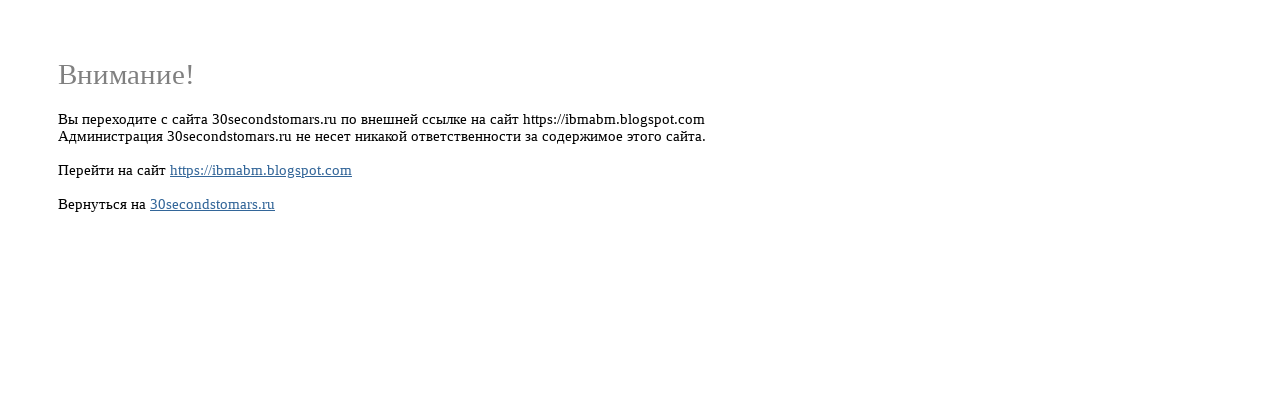

--- FILE ---
content_type: text/html
request_url: https://30secondstomars.ru/away.php?go=https://ibmabm.blogspot.com
body_size: 580
content:

<style>
body {
padding:50px;
font:11pt tahoma;
}
h1 {
font:22pt tahoma;
color:#808080;
}

a:link, a:active {
color:#336699;
}

a:visited {
color:#8b0cff;
}

a.stm:hover {
color:green;
}

a.other:hover {
color:red;
}

</style>
<h1>��������!</h1>�� ���������� � ����� 30secondstomars.ru �� ������� ������ �� ���� https://ibmabm.blogspot.com
<br>������������� 30secondstomars.ru �� ����� ������� ��������������� �� ���������� ����� �����.
<br><br>������� �� ���� <a href="https://ibmabm.blogspot.com" class="other">https://ibmabm.blogspot.com</a>
<br><br>��������� �� <a href="http://www.30secondstomars.ru" class="stm">30secondstomars.ru</a>
<script defer src="https://static.cloudflareinsights.com/beacon.min.js/vcd15cbe7772f49c399c6a5babf22c1241717689176015" integrity="sha512-ZpsOmlRQV6y907TI0dKBHq9Md29nnaEIPlkf84rnaERnq6zvWvPUqr2ft8M1aS28oN72PdrCzSjY4U6VaAw1EQ==" data-cf-beacon='{"version":"2024.11.0","token":"cff89f6300204c329d8e0d32fcfca429","r":1,"server_timing":{"name":{"cfCacheStatus":true,"cfEdge":true,"cfExtPri":true,"cfL4":true,"cfOrigin":true,"cfSpeedBrain":true},"location_startswith":null}}' crossorigin="anonymous"></script>
